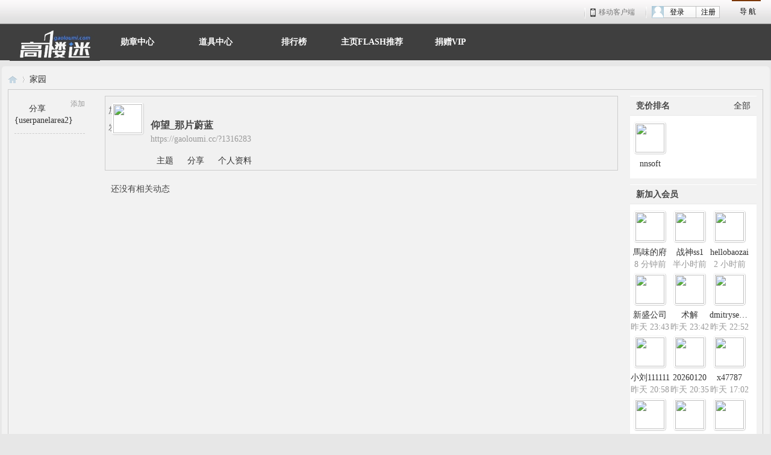

--- FILE ---
content_type: text/html; charset=gbk
request_url: https://gaoloumi.cc/home.php?mod=space&uid=714801&do=home&view=me&from=space
body_size: 4463
content:
<!DOCTYPE html PUBLIC "-//W3C//DTD XHTML 1.0 Transitional//EN" "http://www.w3.org/TR/xhtml1/DTD/xhtml1-transitional.dtd">
<html xmlns="http://www.w3.org/1999/xhtml">
<head>
<meta http-equiv="Content-Type" content="text/html; charset=gbk" />
<title>仰望_那片蔚蓝的动态 -  高楼迷   </title>
<meta name="keywords" content="仰望_那片蔚蓝的动态" />
<meta name="description" content="仰望_那片蔚蓝的动态 ,高楼迷" />
<meta name="generator" content="Discuz! X3.4" />
<meta name="author" content="Discuz! Team and Comsenz UI Team" />
<meta name="copyright" content="2001-2013 Comsenz Inc." />
<meta name="MSSmartTagsPreventParsing" content="True" />
<meta http-equiv="MSThemeCompatible" content="Yes" />
<base href="https://gaoloumi.cc/" /><link rel="stylesheet" type="text/css" href="https://pic.gaolouimg.com/static/css/style_5_common.css?HQh" /><link rel="stylesheet" type="text/css" href="https://pic.gaolouimg.com/static/css/style_5_home_space.css?HQh" /><script type="text/javascript">var STYLEID = '5', STATICURL = 'static/', IMGDIR = 'static/image/common', VERHASH = 'HQh', charset = 'gbk', discuz_uid = '0', cookiepre = 'UNRt_2132_', cookiedomain = '', cookiepath = '/', showusercard = '1', attackevasive = '0', disallowfloat = 'newthread', creditnotice = '1|威望|,2|金钱|,3|贡献|,4|进度更新积分|', defaultstyle = '', REPORTURL = 'aHR0cHM6Ly9nYW9sb3VtaS5jYy9ob21lLnBocD9tb2Q9c3BhY2UmdWlkPTcxNDgwMSZkbz1ob21lJnZpZXc9bWUmZnJvbT1zcGFjZQ==', SITEURL = 'https://gaoloumi.cc/', JSPATH = 'https://pic.gaolouimg.com/static/js/', DYNAMICURL = '';</script>
<script src="https://pic.gaolouimg.com/data/cache/common.js" type="text/javascript"></script>
<script language="Javascript">function closeErrors() {return true;}window.onerror=closeErrors;</script>
<meta name="application-name" content="高楼迷" />
<meta name="msapplication-tooltip" content="高楼迷" />
<meta name="msapplication-task" content="name=论坛;action-uri=https://gaoloumi.cc/forum.php;icon-uri=https://gaoloumi.cc/static/image/common/bbs.ico" />
<meta name="msapplication-task" content="name=家园;action-uri=https://gaoloumi.cc/home.php;icon-uri=https://gaoloumi.cc/static/image/common/home.ico" /><link rel="stylesheet" id="css_widthauto" type="text/css" href="https://pic.gaolouimg.com/template/iscwo_dp_2013/common/widthauto.css" />
<script type="text/javascript">HTMLNODE.className += ' widthauto'</script>
<script src="https://pic.gaolouimg.com/static/js/home.js?HQh" type="text/javascript"></script>
<style id="diy_style" type="text/css"></style>
<script src="//pagead2.googlesyndication.com/pagead/js/adsbygoogle.js" type="text/javascript"></script> <script> (adsbygoogle = window.adsbygoogle || []).push({ google_ad_client: "ca-pub-2485251382105647", enable_page_level_ads: true }); </script>
</head>

<body id="nv_home" class="pg_space" onkeydown="if(event.keyCode==27) return false;">
<div id="append_parent"></div><div id="ajaxwaitid"></div>
<div id="zt_header" class="cl">
<div id="topnavm">
    <div class="">
        <span class="pcsites">
<a class="pchouse last" href="javascript:;" id="qmenus" onmouseover="delayShow(this, function () {showMenu({'ctrlid':'qmenus','pos':'34!','ctrlclass':'a','duration':2});showForummenu(0);})">导 航</a>
<div class="clear"></div>
</span>

</div>
<div class="z" style="float:right;">
<!--<a id="zt_header_logo" href="https://gaoloumi.cc/"><img src="template/iscwo_dp_2013/css/images/logos.png" width="79" height="40"></a>-->

<span class="app" style="padding:0 10px;"><a target="_blank" href="misc.php?mod=mobile">移动客户端<s></s></a></span>

<span class="user">
<div id="ajaxLogon">


<div id="off" class="clearfix">
<div class="nav-user" style="margin-right:20px;">
<div class="nav-reg">
<a href="https://gaoloumi.cc/member.php?mod=zhuce" target="_blank">注册</a>
</div>
<div class="nav-signin" onmouseover="this.className='nav-signin nav-dd-active'" onmouseout="this.className='nav-signin'">
<div class="nav-dd-head">
<a target="_self" href="https://gaoloumi.cc/member.php?mod=logging&amp;action=login" onClick="showWindow('login', this.href);hideWindow('register');"><i class="ava"></i>登录<!--<i class="arr"></i>--></a>
</div>
</div>
</div>
<div class="nav-bbs" onmouseover="this.className='nav-bbs nav-bbs-dd-active'" onmouseout="this.className='nav-bbs'" style="display:none;">
<div class="nav-dd-head">
<a href="forum.php" target="_blank">进入论坛</a><!--<i class="arr"></i>-->
</div>
<div class="nav-dd-body">
<div class="ls-hb">
热门访问
</div>
<ul id="nav-m-bbs">
</ul>
<div class="hsplit">
</div>
<div>
<a href="forum.php" target="_blank">去论坛首页&gt;&gt;</a>
</div>
</div>
</div>
</div>
     </div>
</span>
<div class="clear">
</div>
</div>
  </div>
</div>

</div><div id="hd">
<div class="wp1000">
  <div style="width:150px; height:55px; float:left;"><a id="zt_header_logo" href="./"><img src="https://pic.gaolouimg.com/static/image/common/logoss.jpg"  style="margin-top:0px;"></a></div>
<div id="zt_nv">
<ul><li id="mn_Na5ac" ><a href="home.php?mod=medal" hidefocus="true"  >勋章中心</a></li><li id="mn_Nc5cc" ><a href="home.php?mod=magic" hidefocus="true"  >道具中心</a></li><li id="mn_N12a7" ><a href="misc.php?mod=ranklist" hidefocus="true" title="Ranklist"  >排行榜<span>Ranklist</span></a></li><li id="mn_Nfc7b" ><a href="https://gaoloumi.cc/forum.php?mod=viewthread&tid=19930" hidefocus="true"  >主页FLASH推荐</a></li><li id="mn_N4e98" ><a href="https://mp.weixin.qq.com/s/XbvKV2Mel4RWoaECho5GfA" hidefocus="true"  >捐赠VIP</a></li></ul>
</div>
<div class="p_pop h_pop" id="mn_userapp_menu" style="display: none"></div><div id="mu" class="cl">
</div>
</div>
</div>

<div id="wp" class="wp960 allbg">
<div id="pt" class="bm cl">
<div class="z">
<a href="./" class="nvhm" title="首页">高楼迷</a> <em>&rsaquo;</em>
<a href="home.php">家园</a></div>
</div>

<style id="diy_style" type="text/css"></style>
<div class="wp">
<!--[diy=diy1]--><div id="diy1" class="area"></div><!--[/diy]-->
</div>

<div id="ct" class="ct3_a wp cl">

<div class="appl">
<ul><li><span><a href="home.php?mod=spacecp&ac=share" onclick="showWindow('share', this.href, 'get', 0);return false;">添加</a></span><a href="home.php?mod=space&do=share"><img src="static/image/feed/share.gif" width="16" height="16" />分享</a></li><li><a href="">{userpanelarea2}</a></li></ul><hr class="da" /><ul></ul>
</div>
<!--/sidebar-->
<div class="sd ptm">
<div class="drag">
<!--[diy=diysidetop]--><div id="diysidetop" class="area"></div><!--[/diy]-->
</div>
<div class="drag">
<!--[diy=diydefaultusertop]--><div id="diydefaultusertop" class="area"></div><!--[/diy]-->
</div>

<div class="drag">
<!--[diy=diynewusertop]--><div id="diynewusertop" class="area"></div><!--[/diy]-->
</div>

<div class="bm">
<div class="bm_h cl">
<span class="y">
<a href="misc.php?mod=ranklist&amp;type=member">全部</a>
</span>
<h2>竞价排名</h2>
</div>
<div class="bm_c">
<ul class="ml mls cl"><li>
<a href="home.php?mod=space&amp;uid=12472" title="" class="avt">
<img src="https://gaoloumi.cc/uc_server/avatar.php?uid=12472&size=small" /></a>
<p><a href="home.php?mod=space&amp;uid=12472" title="nnsoft">nnsoft</a></p>
<!--span><span title="63">63</span></span-->
</li>
</ul>
</div>
</div>
<div class="bm">
<div class="bm_h cl">
<h2>新加入会员</h2>
</div>
<div class="bm_c">
<ul class="ml mls cl"><li>
<a href="home.php?mod=space&amp;uid=1316294" title="" class="avt">
<img src="https://gaoloumi.cc/uc_server/avatar.php?uid=1316294&size=small" /></a>
<p><a href="home.php?mod=space&amp;uid=1316294" title="馬味的府">馬味的府</a></p>
<span><span title="01-21">8&nbsp;分钟前</span></span>
</li>
<li>
<a href="home.php?mod=space&amp;uid=1316293" title="" class="avt">
<img src="https://gaoloumi.cc/uc_server/avatar.php?uid=1316293&size=small" /></a>
<p><a href="home.php?mod=space&amp;uid=1316293" title="战神ss1">战神ss1</a></p>
<span><span title="01-21">半小时前</span></span>
</li>
<li>
<a href="home.php?mod=space&amp;uid=1316292" title="" class="avt">
<img src="https://gaoloumi.cc/uc_server/avatar.php?uid=1316292&size=small" /></a>
<p><a href="home.php?mod=space&amp;uid=1316292" title="hellobaozai">hellobaozai</a></p>
<span><span title="01-21">2&nbsp;小时前</span></span>
</li>
<li>
<a href="home.php?mod=space&amp;uid=1316291" title="" class="avt">
<img src="https://gaoloumi.cc/uc_server/avatar.php?uid=1316291&size=small" /></a>
<p><a href="home.php?mod=space&amp;uid=1316291" title="新盛公司">新盛公司</a></p>
<span><span title="01-20">昨天&nbsp;23:43</span></span>
</li>
<li>
<a href="home.php?mod=space&amp;uid=1316290" title="" class="avt">
<img src="https://gaoloumi.cc/uc_server/avatar.php?uid=1316290&size=small" /></a>
<p><a href="home.php?mod=space&amp;uid=1316290" title="术解">术解</a></p>
<span><span title="01-20">昨天&nbsp;23:42</span></span>
</li>
<li>
<a href="home.php?mod=space&amp;uid=1316289" title="" class="avt">
<img src="https://gaoloumi.cc/uc_server/avatar.php?uid=1316289&size=small" /></a>
<p><a href="home.php?mod=space&amp;uid=1316289" title="dmitryseoman">dmitryseoman</a></p>
<span><span title="01-20">昨天&nbsp;22:52</span></span>
</li>
<li>
<a href="home.php?mod=space&amp;uid=1316288" title="" class="avt">
<img src="https://gaoloumi.cc/uc_server/avatar.php?uid=1316288&size=small" /></a>
<p><a href="home.php?mod=space&amp;uid=1316288" title="小刘111111">小刘111111</a></p>
<span><span title="01-20">昨天&nbsp;20:58</span></span>
</li>
<li>
<a href="home.php?mod=space&amp;uid=1316287" title="" class="avt">
<img src="https://gaoloumi.cc/uc_server/avatar.php?uid=1316287&size=small" /></a>
<p><a href="home.php?mod=space&amp;uid=1316287" title="20260120">20260120</a></p>
<span><span title="01-20">昨天&nbsp;20:35</span></span>
</li>
<li>
<a href="home.php?mod=space&amp;uid=1316286" title="" class="avt">
<img src="https://gaoloumi.cc/uc_server/avatar.php?uid=1316286&size=small" /></a>
<p><a href="home.php?mod=space&amp;uid=1316286" title="x47787">x47787</a></p>
<span><span title="01-20">昨天&nbsp;17:02</span></span>
</li>
<li>
<a href="home.php?mod=space&amp;uid=1316285" title="" class="avt">
<img src="https://gaoloumi.cc/uc_server/avatar.php?uid=1316285&size=small" /></a>
<p><a href="home.php?mod=space&amp;uid=1316285" title="Stellaol">Stellaol</a></p>
<span><span title="01-20">昨天&nbsp;14:30</span></span>
</li>
<li>
<a href="home.php?mod=space&amp;uid=1316284" title="" class="avt">
<img src="https://gaoloumi.cc/uc_server/avatar.php?uid=1316284&size=small" /></a>
<p><a href="home.php?mod=space&amp;uid=1316284" title="330888295">330888295</a></p>
<span><span title="01-20">昨天&nbsp;13:26</span></span>
</li>
<li>
<a href="home.php?mod=space&amp;uid=1316283" title="" class="avt">
<img src="https://gaoloumi.cc/uc_server/avatar.php?uid=1316283&size=small" /></a>
<p><a href="home.php?mod=space&amp;uid=1316283" title="arberody">arberody</a></p>
<span><span title="01-20">昨天&nbsp;11:27</span></span>
</li>
</ul>
</div>
</div>

<div class="drag">
<!--[diy=diyvisitorlisttop]--><div id="diyvisitorlisttop" class="area"></div><!--[/diy]-->
</div>


<div class="drag">
<!--[diy=diyfriendtop]--><div id="diyfriendtop" class="area"></div><!--[/diy]-->
</div>


<div class="drag">
<!--[diy=diybirthtop]--><div id="diybirthtop" class="area"></div><!--[/diy]-->
</div>


<div class="drag">
<!--[diy=diysidebottom]--><div id="diysidebottom" class="area"></div><!--[/diy]-->
</div>

</div>
<div class="mn ptm pbm">
<!--[diy=diycontenttop]--><div id="diycontenttop" class="area"></div><!--[/diy]-->
<div class="bm bw0"><div id="uhd">
<div class="mn">
<ul>
<li class="addf">
<a href="home.php?mod=spacecp&amp;ac=friend&amp;op=add&amp;uid=714801&amp;handlekey=addfriendhk_714801" id="a_friend_li_714801" onclick="showWindow(this.id, this.href, 'get', 0);" class="xi2">加为好友</a>
</li>
<li class="pm2">
<a href="home.php?mod=spacecp&amp;ac=pm&amp;op=showmsg&amp;handlekey=showmsg_714801&amp;touid=714801&amp;pmid=0&amp;daterange=2" id="a_sendpm_714801" onclick="showWindow('showMsgBox', this.href, 'get', 0)" title="发送消息">发送消息</a>
</li>
</ul>
</div>
<div class="h cl">
<div class="icn avt"><a href="home.php?mod=space&amp;uid=714801"><img src="https://gaoloumi.cc/uc_server/avatar.php?uid=714801&size=small" /></a></div>
<h2 class="mt">
仰望_那片蔚蓝</h2>
<p>
<a href="https://gaoloumi.cc/?1316283" class="xg1">https://gaoloumi.cc/?1316283</a>
</p>
</div>

<ul class="tb cl" style="padding-left: 75px;">
<li><a href="home.php?mod=space&amp;uid=714801&amp;do=thread&amp;view=me&amp;from=space">主题</a></li>
<li><a href="home.php?mod=space&amp;uid=714801&amp;do=share&amp;view=me&amp;from=space">分享</a></li>
<li><a href="home.php?mod=space&amp;uid=714801&amp;do=profile&amp;from=space">个人资料</a></li>
</ul>
</div>

<div id="feed_div" class="e">
<p class="emp">还没有相关动态</p>

</div>
<!--/id=feed_div-->


<div id="ajax_wait"></div>
</div>

<!--[diy=diycontentbottom]--><div id="diycontentbottom" class="area"></div><!--[/diy]-->
</div>
<!--/content-->
</div>

<div class="wp mtn">
<!--[diy=diy3]--><div id="diy3" class="area"></div><!--[/diy]-->
</div>


<script type="text/javascript">
function filter_more(id) {
if($('feed_filter_div_'+id).style.display == '') {
$('feed_filter_div_'+id).style.display = 'none';
$('feed_filter_notice_'+id).style.display = '';
} else {
$('feed_filter_div_'+id).style.display = '';
$('feed_filter_notice_'+id).style.display = 'none';
}
}

function close_feedbox() {
var x = new Ajax();
x.get('home.php?mod=spacecp&ac=common&op=closefeedbox', function(s){
$('feed_box').style.display = 'none';
});
}

function showmore(day, uid, e) {
var obj = 'feed_more_div_'+day+'_'+uid;
$(obj).style.display = $(obj).style.display == ''?'none':'';
if(e.className == 'unfold'){
e.innerHTML = '收起';
e.className = 'fold';
} else if(e.className == 'fold') {
e.innerHTML = '展开';
e.className = 'unfold';
}
}

var elems = selector('li[class~=magicthunder]', $('feed_div'));
for(var i=0; i<elems.length; i++){
magicColor(elems[i]);
}

function showEditAvt(id) {
$(id).style.display = $(id).style.display == '' ? 'block' : '';
}
if($('edit_avt') && BROWSER.ie && BROWSER.ie == 6) {
_attachEvent($('edit_avt'), 'mouseover', function () { showEditAvt('edit_avt_tar'); });
_attachEvent($('edit_avt'), 'mouseout', function () { showEditAvt('edit_avt_tar'); });
}
</script>	</div>
  <div class="foot">
   <div class="wp960ft">
<div id="ft" class="wp cl">
<div id="flk" class="y">
<p>
<a href="forum.php?mod=misc&action=showdarkroom" >小黑屋</a><span class="pipe">|</span><a href="forum.php?mobile=yes" >手机版</a><span class="pipe">|</span><strong><a href="https://gaoloumi.cc/" target="_blank">高楼迷</a></strong>
</p>
<p class="xs0">
GMT+8, 2026-1-21 11:19<span id="debuginfo">
, Processed in 0.014221 second(s), 3 queries
, Redis On.
</span>
</p>
</div>
<div id="frt">
<p>Powered by <strong><a href="http://www.discuz.net" target="_blank">Discuz!</a></strong> <em>X3.4</em> <a href="http://license.comsenz.com/?pid=1&amp;host=gaoloumi.cc" target="_blank">Licensed</a></p>
<p class="xs0">&copy; 2001-2013 <a href="http://www.comsenz.com" target="_blank">Comsenz Inc.</a></p>
</div></div>
   </div>
  </div>
<div id="scrolltop">
<span hidefocus="true"><a title="返回顶部" onclick="window.scrollTo('0','0')" class="scrolltopa" ><b>返回顶部</b></a></span>
</div>
<script src="https://pic.gaolouimg.com/static/js/lazysizes.min.js" type="text/javascript"></script>
<script type="text/javascript">_attachEvent(window, 'scroll', function () { showTopLink(); });checkBlind();</script>
</body>
</html>


--- FILE ---
content_type: text/html; charset=utf-8
request_url: https://www.google.com/recaptcha/api2/aframe
body_size: 266
content:
<!DOCTYPE HTML><html><head><meta http-equiv="content-type" content="text/html; charset=UTF-8"></head><body><script nonce="o2dqwBMvk0kNsstAn7ggyQ">/** Anti-fraud and anti-abuse applications only. See google.com/recaptcha */ try{var clients={'sodar':'https://pagead2.googlesyndication.com/pagead/sodar?'};window.addEventListener("message",function(a){try{if(a.source===window.parent){var b=JSON.parse(a.data);var c=clients[b['id']];if(c){var d=document.createElement('img');d.src=c+b['params']+'&rc='+(localStorage.getItem("rc::a")?sessionStorage.getItem("rc::b"):"");window.document.body.appendChild(d);sessionStorage.setItem("rc::e",parseInt(sessionStorage.getItem("rc::e")||0)+1);localStorage.setItem("rc::h",'1768965601734');}}}catch(b){}});window.parent.postMessage("_grecaptcha_ready", "*");}catch(b){}</script></body></html>